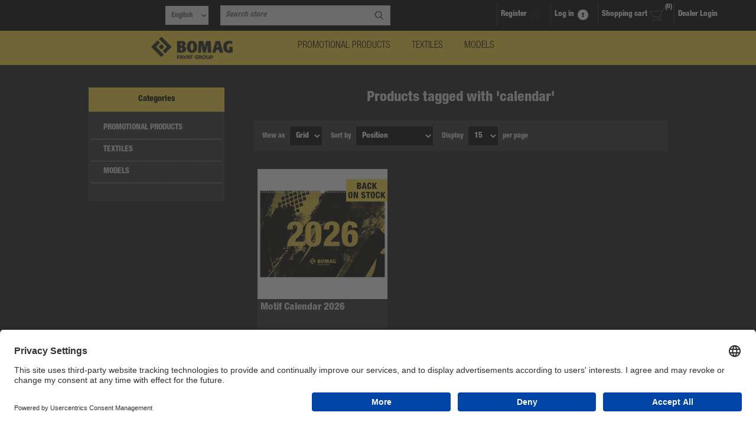

--- FILE ---
content_type: text/html; charset=utf-8
request_url: https://bomag-shop.com/NopAjaxCart/GetAjaxCartButtonsAjax
body_size: 665
content:


        <div class="ajax-cart-button-wrapper qty-enabled" data-productid="9211" data-isproductpage="false">
                        <input type="text" data-quantityproductid="9211" class="productQuantityTextBox" value="1" />
                <button type="button" class="button-2 product-box-add-to-cart-button nopAjaxCartProductListAddToCartButton" data-productid="9211">
                    Add to cart
                </button>


        </div>


--- FILE ---
content_type: text/html; charset=utf-8
request_url: https://bomag-shop.com/RetrieveProductRibbons
body_size: 579
content:

            <a href="/motif-calendar-2026" class="ribbon-position top-right" data-productribbonid="73" data-productid="9211">
                <div class="product-ribbon bomag-back-in-stock">

        <img id="ribbon-picture-73-9211-276" src="https://bomag-shop.com/images/thumbs/0018503_BACK-ON-STOCK-Stoerer-70px.png"/>

                </div>
            </a>


--- FILE ---
content_type: text/javascript; charset=UTF-8
request_url: https://bomag-shop.com/lib_npm/filepond-plugin-get-file/filepond-plugin-get-file.min.js?v=w330WR-sxrQ3LjxYT3A3bx_sXuk
body_size: 1951
content:
/*!
 * FilePondPluginGetFile 1.1.0
 * Licensed under MIT, https://opensource.org/licenses/MIT/
 * Please visit undefined for details.
 */

/* eslint-disable */

!function(e,n){"object"==typeof exports&&"undefined"!=typeof module?module.exports=n():"function"==typeof define&&define.amd?define(n):(e="undefined"!=typeof globalThis?globalThis:e||self).FilePondPluginGetFile=n()}(this,(function(){"use strict";const e=e=>{let n=document.createElement("span");return n.className="filepond--download-icon",n.title=e,n},n=(e,n,o)=>{if(o&&"function"==typeof o)o(e);else if(n&&e.getMetadata("url"))location.href=e.getMetadata("url");else{const n=document.createElement("a"),o=window.URL.createObjectURL(e.file);document.body.appendChild(n),n.style.display="none",n.href=o,n.download=e.file.name,n.click(),window.URL.revokeObjectURL(o),n.remove()}},o=o=>{const{addFilter:t,utils:i}=o,{Type:l,createRoute:d}=i;return t("CREATE_VIEW",(o=>{const{is:t,view:i,query:l}=o;if(!t("file"))return;i.registerWriter(d({DID_LOAD_ITEM:({root:o,props:t})=>{const{id:i}=t,d=l("GET_ITEM",i);if(!d||d.archived)return;const r=o.query("GET_LABEL_BUTTON_DOWNLOAD_ITEM"),a=o.query("GET_ALLOW_DOWNLOAD_BY_URL"),c=o.query("GET_DOWNLOAD_FUNCTION");((o,t,i,l,d)=>{const r=t.querySelector(".filepond--file-info"),a=t.querySelector(".filepond--file-info-main"),c=e(i);let f=t.querySelector(".filepond--file-info-main-container");f||(f=document.createElement("div"),f.className="filepond--file-info-main-container",f.append(a),r.prepend(f)),f.prepend(c),c.addEventListener("click",(()=>n(o,l,d)))})(d,o.element,r,a,c)}},(({root:e,props:n})=>{const{id:o}=n;l("GET_ITEM",o);e.rect.element.hidden})))})),{options:{labelButtonDownloadItem:["Download file",l.STRING],allowDownloadByUrl:[!1,l.BOOLEAN],downloadFunction:[null,l.FUNCTION]}}};return"undefined"!=typeof window&&void 0!==window.document&&document.dispatchEvent(new CustomEvent("FilePond:pluginloaded",{detail:o})),o}));

